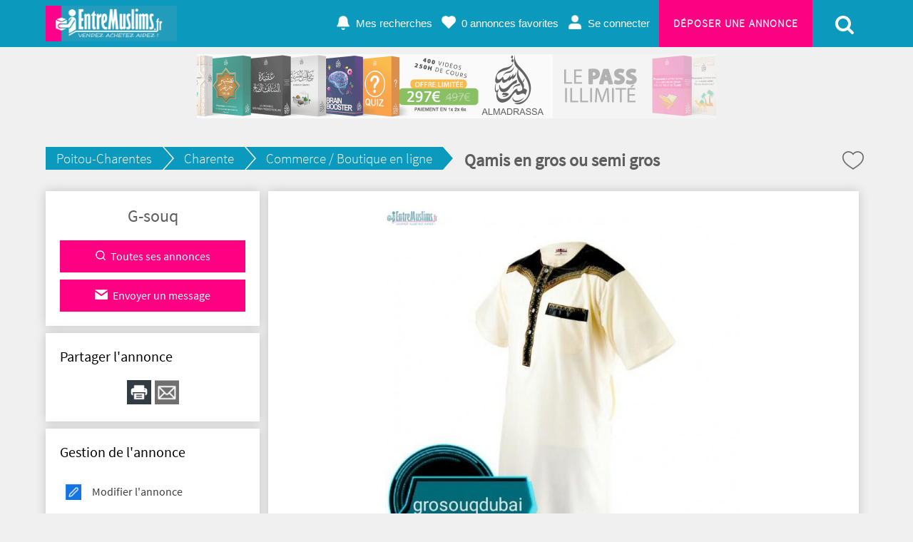

--- FILE ---
content_type: text/html; charset=UTF-8
request_url: https://www.entremuslims.fr/annonce/Poitou-Charentes-Charente-Commerce-Boutique-en-ligne-Qamis-en-gros-ou-semi-gros-168163
body_size: 7984
content:
<!-- Script PHP/MYSQL of management of classifieds ads developed by Script PAG. Script PAG all rights reserved. Use under license. http://www.script-pag.com -->
<!DOCTYPE html>
<html lang="FR" prefix="og: http://ogp.me/ns#">

	<head>
		
		<meta content="width=device-width, initial-scale=1, maximum-scale=1" name="viewport">
		<meta charset="utf-8" />
		
		<title>Qamis en gros ou semi gros - Commerce / Boutique en ligne - Poitou-Charentes - Charente - EntreMuslims.fr</title>
		
		<meta name="Description" content="G-souqDubai vous propose des Qamis et sarouel coupe droite en gros ou semi gros minimum d'achat 1 carton =12 Qamis 
Nous sommes basés sur Dubai d'où nos prix attractifs Al hamdoulilah
 Pour voir tous nos modèles et nos offres cest par ici incha'allah copiez l'URL :(n'oubliez pas de vous abonnez" />
		<meta name="Keywords" lang="fr" content="" />
		<meta name="Robots" content="all" />
		<meta name="language" content="FR" />
		<meta name="format-detection" content="telephone=no" />
				
		<link href="https://www.entremuslims.fr/template/css/jquery-ui.min.css" type="text/css" rel="stylesheet" />
				<link href="https://www.entremuslims.fr/template/css/design.css" type="text/css" rel="stylesheet" />
		
				
				<link href="https://www.entremuslims.fr/template/map/map.css" type="text/css" rel="stylesheet" />
				
		<link href="https://www.entremuslims.fr/template/css/728style3.css" type="text/css" rel="stylesheet" />
		
				
		<!-- FAVICON -->
		
		<link rel="apple-touch-icon" sizes="57x57" href="https://www.entremuslims.fr/template/images/favicon/apple-icon-57x57.png">
		<link rel="apple-touch-icon" sizes="60x60" href="https://www.entremuslims.fr/template/images/favicon/apple-icon-60x60.png">
		<link rel="apple-touch-icon" sizes="72x72" href="https://www.entremuslims.fr/template/images/favicon/apple-icon-72x72.png">
		<link rel="apple-touch-icon" sizes="76x76" href="https://www.entremuslims.fr/template/images/favicon/apple-icon-76x76.png">
		<link rel="apple-touch-icon" sizes="114x114" href="https://www.entremuslims.fr/template/images/favicon/apple-icon-114x114.png">
		<link rel="apple-touch-icon" sizes="120x120" href="https://www.entremuslims.fr/template/images/favicon/apple-icon-120x120.png">
		<link rel="apple-touch-icon" sizes="144x144" href="https://www.entremuslims.fr/template/images/favicon/apple-icon-144x144.png">
		<link rel="apple-touch-icon" sizes="152x152" href="https://www.entremuslims.fr/template/images/favicon/apple-icon-152x152.png">
		<link rel="apple-touch-icon" sizes="180x180" href="https://www.entremuslims.fr/template/images/favicon/apple-icon-180x180.png">
		<link rel="icon" type="image/png" sizes="192x192" href="https://www.entremuslims.fr/template/images/favicon/android-icon-192x192.png">
		<link rel="icon" type="image/png" sizes="32x32" href="https://www.entremuslims.fr/template/images/favicon/favicon-32x32.png">
		<link rel="icon" type="image/png" sizes="96x96" href="https://www.entremuslims.fr/template/images/favicon/favicon-96x96.png">
		<link rel="icon" type="image/png" sizes="16x16" href="https://www.entremuslims.fr/template/images/favicon/favicon-16x16.png">
		<meta name="msapplication-TileColor" content="#ffffff">
		<meta name="msapplication-TileImage" content="https://www.entremuslims.fr/template/images/favicon/ms-icon-144x144.png">
		<meta name="theme-color" content="#ffffff"> 
		
								<meta property="og:title" content="EntreMuslims.fr : Qamis en gros ou semi gros - Commerce / Boutique en ligne - Poitou-Charentes - Charente - EntreMuslims.fr" />
			<meta property="og:type" content="website" />
			<meta property="og:url" content="https://www.entremuslims.fr/annonce/Poitou-Charentes-Charente-Commerce-Boutique-en-ligne-Qamis-en-gros-ou-semi-gros-168163"/>
			<meta property="og:site_name" content="EntreMuslims.fr"/>
			<meta property="og:description" content="G-souqDubai vous propose des Qamis et sarouel coupe droite en gros ou semi gros minimum d'achat 1 carton =12 Qamis 
Nous sommes basés sur Dubai d'où nos prix attractifs Al hamdoulilah
 Pour voir tous nos modèles et nos offres cest par ici incha'allah copiez l'URL :(n'oubliez pas de vous abonnez">
						
											<meta property="og:image" content="https://www.entremuslims.fr/upload/photos/2017/08/01/09/10/9d146fq54v.jpg"/>
											
		<script>
			var BASELANG = 'fr';
			var BASEURL = 'https://www.entremuslims.fr';
			var BASEURLIMG = 'https://www.entremuslims.fr';
			var BASELAT = '48.8587741';
			var BASELNG = '2.2069771';
		</script>
		
				
				
				<script type="text/javascript" src="https://www.entremuslims.fr/includes/functions/uploader/uploader.js"></script>
		
			</head>

<body class="pagorablue">


<header class="container-100 header">
	<div class="container-100-child flex-container">
		<div id="main-menu" class="toggle-menu">
			<div>
				<span></span>
				<span></span>
				<span></span>
			</div>
		</div>
		<div class="header-logo">
			<p><a href="https://www.entremuslims.fr/"><img src="https://www.entremuslims.fr/template/images/logo.png" alt="EntreMuslims.fr" /></a></p>
		</div>
		<div class="header-links">
			<div class="menu">
								<a class="ring" href="https://www.entremuslims.fr/acc_connexion.php?back=SearchAlert">Mes recherches</a>
								<a class="selection" href="https://www.entremuslims.fr/selection.php"><span id="nb-ads-selection">0</span> annonces favorites</a>
				<a class="connexion" href="https://www.entremuslims.fr/acc_connexion.php">Se connecter</a>								<a class="button" href="https://www.entremuslims.fr/deposer-une-petite-annonce">Déposer une annonce</a>
				<button id="search-form-button"><img src="https://www.entremuslims.fr/template/images/icons/search.svg" alt="" /></button>
											</div>
		</div>
		<button id="search-form-button-mobile"><img src="https://www.entremuslims.fr/template/images/icons/search.svg" alt="" /></button>
		
	</div>
	</header>
<div class="container-100 header-end"></div>
<div id="search-form-container" class="container-100 search-container">
	<!-- Script PHP/MYSQL of management of classifieds ads developed by Script PAG Script PAG all rights reserved. Use under license. http://www.script-pag.com -->
<form class="search-form" method="get" action="">
	
	<div>
				
				<ul id="search-type" class="search-ul-radio">
			<li data-slug="annonces/offres"><input type="radio" name="type" id="search_radio1" value="1" checked /><label for="search_radio1">Offres</label></li>
			<li data-slug="annonces/recherches"><input type="radio" name="type" id="search_radio2" value="2"   /><label for="search_radio2">Recherches</label></li>
									<li data-slug="annonces/dons"><input type="radio" name="type" id="search_radio4" value="4"  /><label for="search_radio4">Dons</label></li>
														<li data-slug="vitrines"><input type="radio" name="type" id="search_radio5" value="5"  /><label for="search_radio5">Vitrines PRO</label></li>
									</ul>
				
		<input data-texttype1="Tapez votre recherche" data-texttype2="Rechercher une vitrine" class="input-keywords " type="text" name="keywords" placeholder="Tapez votre recherche" value="" />
	
				<input type="text" name="postcode" placeholder="Code postal (ex:35000)" value="" />
				
		<select id="county" name="reg" onchange="GetCounties()"><option value="0">Toutes régions</option><option value="1">Alsace</option><option value="2">Aquitaine</option><option value="3">Auvergne</option><option value="4">Basse-Normandie</option><option value="5">Bourgogne</option><option value="6">Bretagne</option><option value="7">Centre</option><option value="8">Champagne-Ardenne</option><option value="9">Corse</option><option value="10">Franche-Comté</option><option value="11">Haute-Normandie</option><option value="12">Ile-de-France</option><option value="13">Languedoc-Roussillon</option><option value="14">Limousin</option><option value="15">Lorraine</option><option value="16">Midi-Pyrénées</option><option value="17">Nord-Pas-de-Calais</option><option value="18">Pays de la Loire</option><option value="19">Picardie</option><option value="20">Poitou-Charentes</option><option value="21">Provence-Alpes-Côte-d&#039;Azur</option><option value="22">Rhône-Alpes</option><option value="23">Guadeloupe</option><option value="24">Martinique</option><option value="25">Guyane</option><option value="26">Réunion</option><option value="27">- La Belgique</option><option value="28">- Étranger </option></select> <span id="get_counties"></span><span id="cat-search"><select id="opt" name="cat" onchange="GetOptions(); GetCalendar();"><option value="0">Toutes catégories</option><option value="-gt-gt-gt-Muslim-lt-lt-lt" class="background-select-cat">-- &GT;&GT;&GT; MUSLIM &LT;&LT;&LT; --</option><option value="53">Livres / Cd.Dvd / Multimédia</option><option value="55">Huiles / Dattes / Miel</option><option value="57">Commerce / Boutique en ligne</option><option value="54">Cosmétique / siwak / parfums</option><option value="97">Concours / Code promo</option><option value="56">Hijama / santé / roqya (exorcisme)</option><option value="95">Restaurants Halal</option><option value="96">Salat Janaza</option><option value="98">Voyages </option><option value="99">Hijra</option><option value="Emploi-amp-aides" class="background-select-cat">-- EMPLOI &AMP; AIDES --</option><option value="90">Anonyme Fb / Instagram</option><option value="60">Prestation / Services</option><option value="91">Aide FissabiLah</option><option value="59">Emploi / stages</option><option value="61">Cours particulier</option><option value="Habillement" class="background-select-cat">-- HABILLEMENT  --</option><option value="47">Vêtement homme</option><option value="46">Vêtement femme</option><option value="48">Vêtement enfant / bébé</option><option value="49">Accessoire montre bijoux</option><option value="Se-loger" class="background-select-cat">-- SE LOGER --</option><option value="94">Colocations</option><option value="75">Locaux / bureau / commerce</option><option value="74">Garages</option><option value="71">Vente maison / appart</option><option value="73">Terrains</option><option value="72">Location maison / appart</option><option value="Vehicules" class="background-select-cat">-- VÉHICULES --</option><option value="69">Nautisme</option><option value="67">Accessoires / pièces détachés</option><option value="66">Utilitaires</option><option value="64">Motos / Scooters / Vélo</option><option value="63">Voitures</option><option value="65">Caravaning</option><option value="Loisirs-amp-divertissement" class="background-select-cat">-- LOISIRS &AMP; DIVERTISSEMENT --</option><option value="88">Sport / forme / détente</option><option value="87">Jeux / jouet</option><option value="High-Tech" class="background-select-cat">-- HIGH-TECH --</option><option value="79">Téléphonie</option><option value="77">Images &amp; sons</option><option value="78">Informatiques</option><option value="Maison" class="background-select-cat">-- MAISON --</option><option value="84">Électromenager </option><option value="83">Mobilier / décoration</option><option value="85">Brico / jardin</option></select> 			
			<ul id="search-ads" class="search-ul-checkbox" style="display: none">
				<li>
					<input type="hidden" name="sort" value="" />
					<input type="hidden" name="status" value="" />
					<input type="checkbox" id="title" name="title" value="1"  /><label for="title">Rechercher uniquement dans le titre</label>
				</li>
								<li><input type="checkbox" id="picture" name="picture" value="1"  /><label for="picture">Annonces avec photo</label></li>
			</ul>
		
			</span>		
		<input type="submit" value="Lancer la recherche" />
	</div>
				
</form>

</div>
<div id="content-slider3">
    	<div id="slider3">
        	<div id="mask">
            <ul>
           	<li id="first" class="firstanimation3">
            <a href="https://almadrassa.fr/pass-illimite/?r=3" target="_blank">
            <img class="img-responsive" src="https://entremuslims.fr/template/entremuslims-pass-illimite-top-2.png" alt="m"/>
            </a>

           
           </li>

            <li id="second" class="secondanimation3">
            <a href="https://almadrassa.fr/pass-illimite/?r=3" target="_blank">
            <img class="img-responsive" src="https://entremuslims.fr/template/entremuslims-pass-illimite-top-2.png" alt=""/>
            </a>
           </li>
            
            <li id="third" class="thirdanimation3">
            <a href="https://almadrassa.fr/pass-illimite/?r=3" target="_blank">
            <img class="img-responsive" src="https://entremuslims.fr/template/entremuslims-pass-illimite-top-2.png"   alt=""/>
            </a>
           </li>

           <li id="fourth" class="fourthanimation3">
            <a href="https://almadrassa.fr/pass-illimite/?r=3" target="_blank">
            <img class="img-responsive" src="https://entremuslims.fr/template/entremuslims-pass-illimite-top-2.png"   alt=""/>
            </a>
           </li>

             <li id="fifth" class="fifthanimation3">
           <a href="https://almadrassa.fr/pass-illimite/?r=3" target="_blank">
            <img class="img-responsive" src="https://entremuslims.fr/template/entremuslims-pass-illimite-top-2.png" alt=""/>
            </a>
           </li>
		</ul>
        </div>
        
    </div>
</div>



<!-- Script PHP/MYSQL of management of classifieds ads developed by Script PAG Script PAG all rights reserved. Use under license. http://www.script-pag.com -->
<div class="container-100">
	<div class="container-100-child ad-page-container" itemscope itemtype="http://schema.org/CreativeWork">
		
		
		
		<div class="ad-page-bloc-title flex-container">
			<ul>
				<li><a href="https://www.entremuslims.fr/annonces/offres/Poitou-Charentes">Poitou-Charentes</a><span>></span></li>
								<li><a href="https://www.entremuslims.fr/annonces/offres/Poitou-Charentes/Charente">Charente</a><span>></span></li>
								<li><a href="https://www.entremuslims.fr/annonces/offres/Poitou-Charentes/Charente/Commerce-Boutique-en-ligne">Commerce / Boutique en ligne</a><span>></span></li>
			</ul>
			<h1 itemprop="name">Qamis en gros ou semi gros</h1>
	
			<div>
				<p><a class="icon-heart " href="https://www.entremuslims.fr/selection.php" data-id="168163"></a></p>
			</div>
		</div>
	
		<div class="ad-page-parent-container flex-container">
			
			<div class="ad-page-small-container">
			
				<div class="ad-page-bloc-infos contact">
					<p class="name-contact">
						G-souq											</p>
					
							 
										<a href="https://www.entremuslims.fr/ads_advertiser.php?id_ad=168163"><img src="https://www.entremuslims.fr/template/images/icons/icon_ad_contact_glass.png" alt="" />Toutes ses annonces</a>
										
					<a class="message" href="https://www.entremuslims.fr/send_advertiser.php?id_ad=168163"><img src="https://www.entremuslims.fr/template/images/icons/icon_ad_contact_mail.png" alt="" />Envoyer un message</a>			
										
									</div>
			
				<div class="ad-page-bloc-infos"><p class="title"><span>Partager l'annonce</span></p><div class="share"><a style="cursor:pointer" onclick="window.print()"><img src="https://www.entremuslims.fr/template/images/icons/icon_ad_share_print.png"  alt="" /></a><a href="https://www.entremuslims.fr/send_friend.php?id_ad=168163"><img src="https://www.entremuslims.fr/template/images/icons/icon_ad_share_mail.png"  alt="" /></a></div></div>			
				<div class="ad-page-bloc-infos management">
					<p class="title"><span>Gestion de l'annonce</span></p>
				
										<a href="https://www.entremuslims.fr/ad_update.php?id_ad=168163"><img src="https://www.entremuslims.fr/template/images/icons/icon_ad_management_update.png" alt="" />Modifier l'annonce</a>
					<a href="https://www.entremuslims.fr/ad_delete.php?id_ad=168163"><img src="https://www.entremuslims.fr/template/images/icons/icon_ad_management_delete.png" alt="" />Retirer l'annonce</a>
					
									</div>
				
				<div class="ad-page-bloc-infos stats">
					<p class="title"><span>Statistiques de l'annonce</span></p>
					<p><img src="https://www.entremuslims.fr/template/images/icons/icon_ad_stats_prev.png" alt="" />Nombre de vues : 1163</p>
					<p><img src="https://www.entremuslims.fr/template/images/icons/icon_ad_stats_last.png" alt="" />Dernière visite le : 16/02 à 13:17</p>
					<p><img src="https://www.entremuslims.fr/template/images/icons/icon_ad_stats_ref.png" alt="" />Référence : 168163</p>
				</div>
			
					
			</div>
			
			<div class="ad-page-large-container">
								<div class="ad-page-bloc-photo" itemprop="image">
					<div class="bloc-photo">
													<img data-num="1" src="https://www.entremuslims.fr/upload/photos/2017/08/01/09/10/9d146fq54v.jpg" id="photo" alt="" />
											</div>
					
					<div class="ad-page-bloc-thumbnail">
					<div class="nav-slide prev"><img src="https://www.entremuslims.fr/template/images/icons/icon_arrow_slide_left.png" alt=""/></div>
					<ul class="ad-page-bloc-thumbnail-list">
																<li class="current-thumb"  data-num="1"><img src="https://www.entremuslims.fr/upload/thumbnails/2017/08/01/09/10/9d146fq54v.jpg" alt="" /></li>
																					<li   data-num="2"><img src="https://www.entremuslims.fr/upload/thumbnails/2017/08/01/09/10/9r4093dive.jpg" alt="" /></li>
																					<li   data-num="3"><img src="https://www.entremuslims.fr/upload/thumbnails/2017/08/01/09/10/95732s4t39.jpg" alt="" /></li>
																					<li   data-num="4"><img src="https://www.entremuslims.fr/upload/thumbnails/2017/08/01/09/10/54pdmqo871.jpeg" alt="" /></li>
																					<li   data-num="5"><img src="https://www.entremuslims.fr/upload/thumbnails/2017/08/01/09/10/2efd27o971.jpg" alt="" /></li>
																					<li   data-num="6"><img src="https://www.entremuslims.fr/upload/thumbnails/2017/08/01/09/10/2266306773.jpg" alt="" /></li>
																					<li   data-num="7"><img src="https://www.entremuslims.fr/upload/thumbnails/2017/08/01/09/11/bz67v62v81.jpg" alt="" /></li>
															</ul>
					<div class="nav-slide next"><img src="https://www.entremuslims.fr/template/images/icons/icon_arrow_slide_right.png" alt=""/></div>
					</div>
					
				</div>
				<!-- Images slideshow -->
				<div class="modal-content">
					<span class="close_modal close cursor">&times;</span>
					<img id="my_slides" data-num="1" src="https://www.entremuslims.fr/upload/photos/2017/08/01/09/10/9d146fq54v.jpg" alt="" />
					<div id="modal_nav_wrap">
						<div id="modal_nav">
							<div class="modal prev"><img src="https://www.entremuslims.fr/template/images/icons/icon_arrow_slide_left.png" alt=""/></div>
							<ul class="thumb_list">
																	<li data-num="1"><img class="thumbnail" src="https://www.entremuslims.fr/upload/thumbnails/2017/08/01/09/10/9d146fq54v.jpg" alt="" /></li>
																	<li data-num="2"><img class="thumbnail" src="https://www.entremuslims.fr/upload/thumbnails/2017/08/01/09/10/9r4093dive.jpg" alt="" /></li>
																	<li data-num="3"><img class="thumbnail" src="https://www.entremuslims.fr/upload/thumbnails/2017/08/01/09/10/95732s4t39.jpg" alt="" /></li>
																	<li data-num="4"><img class="thumbnail" src="https://www.entremuslims.fr/upload/thumbnails/2017/08/01/09/10/54pdmqo871.jpeg" alt="" /></li>
																	<li data-num="5"><img class="thumbnail" src="https://www.entremuslims.fr/upload/thumbnails/2017/08/01/09/10/2efd27o971.jpg" alt="" /></li>
																	<li data-num="6"><img class="thumbnail" src="https://www.entremuslims.fr/upload/thumbnails/2017/08/01/09/10/2266306773.jpg" alt="" /></li>
																	<li data-num="7"><img class="thumbnail" src="https://www.entremuslims.fr/upload/thumbnails/2017/08/01/09/11/bz67v62v81.jpg" alt="" /></li>
															</ul>
							<div class="modal next"><img src="https://www.entremuslims.fr/template/images/icons/icon_arrow_slide_right.png" alt=""/></div>
						</div>
					</div>
				</div>
								
					
				<div class="ad-page-bloc-infos">
					<p class="title"><span>Informations générales</span></p>
			
											
					<aside class="flex-container">
						
											</aside>
					
					<div class="location">
						<p>
							99000 Ajman													</p>
					</div>
					
					<p class="deposit-date">
						Annonce déposée   
						<time itemprop="datePublished" datetime="2017-08-01">le 01/08/2017</time>
					</p>
				</div>
				
				<div class="ad-page-bloc-infos">
					<p class="title"><span>Détail de l'annonce</span></p>
					<p itemprop="text">G-souqDubai vous propose des Qamis et sarouel coupe droite en gros ou semi gros minimum d&#039;achat 1 carton =12 Qamis <br />
Nous sommes basés sur Dubai d&#039;où nos prix attractifs Al hamdoulilah<br />
 Pour voir tous nos modèles et nos offres cest par ici incha&#039;allah copiez l&#039;URL :(n&#039;oubliez pas de vous abonnez inchaa Allah pour nous suivre en temps réel)<br />
<br />
https://m.facebook.com/Grosouqdubai-2317526905139721/?tsid&amp;slog=465440&amp;seq=277437804&amp;rk=0&amp;fbtype=274</p>
					<p class="report-abuse"><a href="https://www.entremuslims.fr/send_contact.php?id_ad=168163">Signaler l'annonce</a></p>
				</div>
				
								
					
								
			</div>
			
			
						
			<div class="list-premium"><!-- Script PHP/MYSQL of management of classifieds ads developed by Script PAG Script PAG all rights reserved. Use under license. http://www.script-pag.com -->

<h2 class="icon-similar">Annonces similaires</h2>

		
		<a href="https://www.entremuslims.fr/annonce/Poitou-Charentes-Charente-Commerce-Boutique-en-ligne-Enseignant-arabe-lecture-coran-188181" class="background-ads-premium">
		
			<img src="https://www.entremuslims.fr/template/images/no_photo1.png" alt="" /><div class="bloc-premium-infos"><p>Enseignant...<br /><span class="txt-info-premium">Charente</span><br /></div>			
		</a>	
				
		<a href="https://www.entremuslims.fr/annonce/Poitou-Charentes-Charente-Commerce-Boutique-en-ligne-achat-groupes-veau-limousin-173225" class="background-ads-premium">
		
			<img src="https://www.entremuslims.fr/upload/thumbnails/2017/10/30/17/25/76he9to519.jpg"  alt="" /><div class="bloc-premium-infos"><p>achat groupes...<br /><span class="txt-info-premium">Charente</span><br /></div>			
		</a>	
				
		<a href="https://www.entremuslims.fr/annonce/Poitou-Charentes-Charente-Commerce-Boutique-en-ligne-The-nigelle-SAOUDA-99129" class="background-ads-premium">
		
			<img src="https://www.entremuslims.fr/upload/thumbnails/2015/08/10/686p30dd73.jpg"  alt="" /><div class="bloc-premium-infos"><p>Thé nigelle SAOUDA<br /><span class="txt-info-premium">Charente</span><br /></div>			
		</a>	
				
		<a href="https://www.entremuslims.fr/annonce/Poitou-Charentes-Charente-Commerce-Boutique-en-ligne-site-69520" class="background-ads-premium">
		
			<img src="https://www.entremuslims.fr/template/images/no_photo1.png" alt="" /><div class="bloc-premium-infos"><p>site<br /><span class="txt-info-premium">Charente</span><br /></div>			
		</a>	
		
</div>			
		</div>
	</div>
</div><!-- Script PHP/MYSQL of management of classifieds ads developed by Script PAG Script PAG all rights reserved. Use under license. http://www.script-pag.com -->
<div class="container-100 categories">
	<nav class="container-100-child">

			<ul>
				<li class="title-cat"> <a href="#"> EntreMuslims</a> </li> 

				<li><a href="https://www.entremuslims.fr/annonces/offres/Restaurants-Halal"> Espace Forum </a></li>
				<li><a href="https://www.entremuslims.fr/annonces/offres/Restaurants-Halal"> Les offres de logement </a></li>
				<li><a href="https://www.entremuslims.fr/annonces/offres/Restaurants-Halal"> Les restaurants halal </a></li>
				<li><a href="https://www.entremuslims.fr/annonces/offres/Restaurants-Halal"> Question-Réponse facebook </a></li>
				<li><a href="https://www.entremuslims.fr/annonces/offres/Restaurants-Halal"> Les offres emploi  </a></li>
			</ul>
			<ul>
				<li class="title-cat"> <a href="#"> Nos partenaires</a> </li> 

				<li><a href="https://www.darelansary.com/" target="_blank"> Boutique Musulmane </a></li>
				<li><a href="https://zedousoeurs.com/" target="_blank"> Bonbons Halal </a></li>
				<li><a href="https://almadrassa.fr/atelier-arabe" target="_blank"> Apprendre à lire l'arabe gratuitement </a></li>
				<li><a href="https://almadrassa.fr/atelier-tajwid" target="_blank">  Tajwid Gratuit </a></li>
				
				<li><a href="https://almadrassa.fr/ebook" target="_blank"> Ebook Coran Ramadan </a></li>
			</ul>
			<ul>
				<li class="title-cat"> <a href="#"> Nos partenaires</a> </li> 

				<li><a href="https://www.familymuslim.com/162-grossiste-islamique" alt="Grossiste islamique" target="_blank"> Grossiste islamique </a></li>
				<li><a href="https://www.maktaba-prime.com/dattes-sukari/" alt="datte sukari" target="_blank"> Dattes Sukari </a></li>
				<li><a href="https://www.entremuslims.fr/send_contact.php" target="_blank"> Votre lien ici </a></li>
				<li><a href="https://www.entremuslims.fr/send_contact.php" target="_blank"> Votre lien ici </a></li>
				<li><a href="https://www.entremuslims.fr/send_contact.php" target="_blank"> Votre lien ici </a></li>
			</ul>
			<ul>
				<li class="title-cat"> <a href="#"> Nos partenaires</a> </li> 

				<li><a href="https://www.entremuslims.fr/send_contact.php" target="_blank"> Votre lien ici </a></li>
				<li><a href="https://www.entremuslims.fr/send_contact.php" target="_blank"> Votre lien ici </a></li>
				<li><a href="https://www.entremuslims.fr/send_contact.php"  target="_blank"> Votre lien ici </a></li>
				<li><a href="https://www.entremuslims.fr/send_contact.php" target="_blank"> Votre lien ici </a></li>
				<li><a href="https://www.entremuslims.fr/send_contact.php" target="_blank"> Votre lien ici </a></li>
			</ul>
			<ul>
				<li class="title-cat"> <a href="#"> Nos partenaires</a> </li> 

			<li><a href="https://almadrassa.fr" target="_blank"> Cours de langue arabe </a></li>
				<li><a href="https://almadrassa.fr" target="_blank"> Cours de Tajwid </a></li>
				<li><a href="https://www.entremuslims.fr/send_contact.php"  target="_blank"> Votre lien ici </a></li>
				<li><a href="https://www.entremuslims.fr/send_contact.php" target="_blank"> Votre lien ici </a></li>
				<li><a href="https://www.entremuslims.fr/send_contact.php" target="_blank"> Votre lien ici </a></li>
			</ul>



	
	</nav>
</div>
<footer class="container-100 footer">
	<div class="container-100-child flex-container">
	
		<div class="footer-networks">
						<a class="rss-feed" rel="nofollow" href="https://www.entremuslims.fr/flux-rss" target="_blank"></a>
						
			
						<a class="facebook-networks" href="https://www.facebook.com/EntreMuslims.Fr" target="_blank"></a>
									<a class="twitter-networks" href="https://www.twitter.com/EntreMuslims" target="_blank"></a>
												<a class="instagram-networks" href="https://www.instagram.com/entremuslims.fr/" target="_blank"></a>
									<p>
			Copyright &copy; <a class="lien_foot" href="https://www.entremuslims.fr/">EntreMuslims.fr</a> 			</p>
		</div>
		
		<div>
			<ul>
				<li><a href="https://www.entremuslims.fr/info/FAQ-1">FAQ</a></li><li><a href="https://www.entremuslims.fr/info/Infos-legales-et-CGU-3">Infos légales et CGU</a></li><li><a href="https://www.entremuslims.fr/info/Emploi-4">Emploi</a></li>				
				<li><a class="manage-cookie" href="#">Gestion des cookies</a></li>
				<li><a href="https://www.entremuslims.fr/send_contact.php">Nous contacter</a></li>
			</ul>
		</div>
		
	</div>
	</footer>


<script src="https://www.entremuslims.fr/js/jquery-1.11.2.min.js"></script>
<script src="https://www.entremuslims.fr/js/jquery-11.4.ui.min.js"></script>
<script src="https://www.entremuslims.fr/js/functions_js.js"></script>

<script>
	var visit_latitude = 0;
	var visit_longitude = 0;
</script>

<script src="https://www.entremuslims.fr/js/map.js"></script>


<script src="https://www.entremuslims.fr/includes/calendar/fns_js_cal_show.js"></script>

<script>
$.datepicker.regional['fr'] = {
	closeText: 'Fermer',
	prevText: 'Préc',
	nextText: 'Suiv',
	currentText: 'Aujourd\'hui',
	monthNames: ["Janvier","Février","Mars","Avril","Mai","Juin", "Juillet","Août","Septembre","Octobre","Novembre","Décembre"],
	monthNamesShort: ["Jan","Fév","Mar","Avr","Mai","Jun", "Jul","Aoû","Sep","Oct","Nov","Déc"],
	dayNames: ["Dimanche","Lundi","Mardi","Mercredi","Jeudi","Vendredi","Samedi"],
	dayNamesShort: ["Dim","Lun","Mar","Mer","Jeu","Ven","Sam"],
	dayNamesMin: ["Di","Lu","Ma","Me","Je","Ve","Sa"],
	weekHeader: 'Sm',
	dateFormat: 'dd/mm/yy',
	firstDay: 1,
	isRTL: false,
	showMonthAfterYear: false,
	yearSuffix: ''
};
$.datepicker.setDefaults($.datepicker.regional['fr']);
</script>
<script src="https://www.entremuslims.fr/includes/calendar/fns_js_cal.js"></script>

	<script>
	if($(window).width() < 930) { 
		$(".ad-page-large-container").after($(".ad-page-small-container"));
	}
	$(window).on("resize", function() {
			if($(this).width() < 930) { 
				$(".ad-page-large-container").after($(".ad-page-small-container"));
		}
			if($(this).width() > 930) { 
				$(".ad-page-large-container").before($(".ad-page-small-container"));
		}
	}); 
	</script>

<script>
window.___gcfg = {lang: 'fr'}; 

(function() {
var po = document.createElement('script'); po.type = 'text/javascript'; po.async = true;
po.src = 'https://apis.google.com/js/platform.js';
var s = document.getElementsByTagName('script')[0]; s.parentNode.insertBefore(po, s);
})();
</script>

<script>
	var more_premium = new dialogBox();
	more_premium.init({
		container: 'body',
		wrapper: {element: 'div', id: 'more-premium-box'},
		triggered: {event: 'click', element: '.more-premium-box'},
		width: '50%',
		height: '50%',
		content: 'https://www.entremuslims.fr/more_premium.php',
		active_breakpoint: true,
		breakpoint: {width: 501, height: 501},
		breakpoint_dimensions: {width: '90%', height: '90%'}
	});
			var gmap_box = new dialogBox();
		gmap_box.init({
			container: 'body',
			wrapper: {element: 'div', id: 'gmap-box'},
			triggered: {event: 'click', element: '.gmap-box'},
			width: '80%',
			height: '80%',
			content: 'https://www.entremuslims.fr/includes/functions/fns_geo.php',
			onload: function() {
				var point = new google.maps.LatLng(0, 0);
				var map = new google.maps.Map(document.getElementById('gmap'), {
					zoom: 12,
					center: point,
					mapTypeId: google.maps.MapTypeId.ROADMAP
				});
				var marker = new google.maps.Marker({
					position: point,
					map: map
				});
				marker.setVisible(true);
			}
		});
	</script>

	<script>
		window.addEventListener('load', function(event_load) {
			var SPcookies = new SPCookie({url: 'https://www.entremuslims.fr/includes/display/valid_cookie.php', url_manager:  BASEURL+'/includes/display/cookies_manager.php'});SPcookies.init();
		});
	</script>
</body>
</html>

--- FILE ---
content_type: text/css
request_url: https://www.entremuslims.fr/template/map/map.css
body_size: 1680
content:
/*  -----  MAP -----  */

#map-container
{
	display: flex;
	width: 80%;
	margin: 40px auto;
}
#map-container svg
{
	max-width: 100%;
	max-height: 500px;
}
.map-svg
{
	flex: 1;
	margin-top: auto;
	margin-bottom: auto;
}
@media (max-width: 1024px)
{
	#map-container
	{
		width: 90%;
	}
}
@media (max-width: 900px)
{
	#map-container svg
	{
		display: block;
		margin: auto;
	}
	.map-svg
	{
		width: 100%;
	}
}
#regions_list
{
	flex: 1;
	display: block;
	padding: 0;		
	width: auto;
	column-gap: 30px;
	margin: auto 0 auto 0;
}
#regions_list li
{
	list-style: none;
	margin: 0;
	padding: 4px 0;
	white-space: nowrap;
}
#regions_list li a
{
	line-height: 17px;
	font-family: 'Roboto Regular';
	font-size: 1em;
	color: #777777;
	text-decoration: none;
}
#regions_list li a:hover
{
	text-decoration: underline;
}
@media (max-width: 900px)
{
	#regions_list
	{
		display: none;
	}	
}
#tooltip
{
	display: inline-block;
	min-width: 200px;
	width: auto;
	height: auto;
	padding: 20px;
	background-color: white;
	border: 1px solid #ededed;
	border-radius: 5px 5px 5px 5px;
	position: absolute;
	float: left;
	display: none;
	text-align: center;
	z-index: 10;
}
#tooltip #triangle
{
	position: absolute;
	bottom: -9px;
	left: 20%;
	width: 0;
	height: 0;
	border-style: solid;
	border-width: 9px 9px 0 0;
	border-color: white transparent transparent transparent;
}
#tooltip #triangle_border
{
	position: absolute;
	bottom: -11px;
	left: calc(20% - 1px);
	width: 0;
	height: 0;
	border-style: solid;
	border-width: 10px 10px 0 0;
	border-color: #ededed transparent transparent transparent;
}
.tx_reg_tooltip
{
	font-family: Tahoma, sans-serif;
	font-size: 0.9em;
	color: #2F2F2F;
	font-weight: bold;
}
.tx_tooltip
{
	font-family: Tahoma, sans-serif;
	font-size: 0.8em;
	color: #2F2F2F;
}

--- FILE ---
content_type: text/css
request_url: https://www.entremuslims.fr/template/css/728style3.css
body_size: 3167
content:
@import url("728animation3.css") screen;
/* CONTENT slider3 */
#content-slider3 {
	width:100%;
	height:auto;
	margin:10px auto 0;
}
/* slider3 */
#slider3 {
	
	
	width:100%;
	max-width:728px;

	margin:0px auto 0;
	overflow:visible;
	position:relative;
}

.img-responsive{

	max-width: 100%; 
	height: auto;
}


#slider33 {
	
	height:540px;
	width:300px;
	margin:20px auto 0;
	overflow:hidden;
	position:relative;
}

.slider3 img {
  display: block;
  height: auto;
  float: left;
  width: 100%;
  border: 0;
  }

  .slider33 img {
  display: block;
  height: auto;
  float: left;
  width: 100%;
  border: 0;
  }

#slider34 {
	
	
	
	height:450px;
	width:300px;
	margin:20px auto 0;
	overflow:visible;
	position:relative;
}



#mask {
	overflow:hidden;
	height:90px;
}

#mask2 {
	overflow:hidden;
	height:450px;
	
}

#slider3 ul {
	margin:0;
	padding:0;
	position:relative;
}
#slider3 li {
	width:100%;

	height:auto;
	position:absolute;
	right:-728px;
	list-style:none;
}



#slider33 li {
	width:100%;
	max-width: 350px;
	height:auto;
	position:absolute;
	right:-350px;
	list-style:none;
}

#slider34 li {
	width:100%;
	max-width: 350px;
	height:auto;
	position:absolute;
	right:-350px;
	list-style:none;
}


#slider3 li.firstanimation3 {
	-moz-animation:slide3 25s linear infinite;	
	-webkit-animation:slide3 25s linear infinite;		
}
#slider3 li.secondanimation3 {
	-moz-animation:slide3two 25s linear infinite;
	-webkit-animation:slide3two 25s linear infinite;		
}
#slider3 li.thirdanimation3 {
	-moz-animation:slide3three 25s linear infinite;
	-webkit-animation:slide3three 25s linear infinite;		
}
#slider3 li.fourthanimation3 {
	-moz-animation:slide3four 25s linear infinite;
	-webkit-animation:slide3four 25s linear infinite;		
}
#slider3 li.fifthanimation3 {
	-moz-animation:slide3five 25s linear infinite;
	-webkit-animation:slide3five 25s linear infinite;		
}


#slider33 li.firstanimation3 {
	-moz-animation:slide33 25s linear infinite;	
	-webkit-animation:slide33 25s linear infinite;		
}
#slider33 li.secondanimation3 {
	-moz-animation:slide33two 25s linear infinite;
	-webkit-animation:slide33two 25s linear infinite;		
}
#slider33 li.thirdanimation3 {
	-moz-animation:slide33three 25s linear infinite;
	-webkit-animation:slide33three 25s linear infinite;		
}
#slider33 li.fourthanimation3 {
	-moz-animation:slide33four 25s linear infinite;
	-webkit-animation:slide33four 25s linear infinite;		
}
#slider33 li.fifthanimation3 {
	-moz-animation:slide33five 25s linear infinite;
	-webkit-animation:slide33five 25s linear infinite;		
}


#slider34 li.firstanimation3 {
	-moz-animation:slide3 25s linear infinite;	
	-webkit-animation:slide3 25s linear infinite;		
}
#slider34 li.secondanimation3 {
	-moz-animation:slide3two 25s linear infinite;
	-webkit-animation:slide3two 25s linear infinite;		
}
#slider34 li.thirdanimation3 {
	-moz-animation:slide3three 25s linear infinite;
	-webkit-animation:slide3three 25s linear infinite;		
}
#slider34 li.fourthanimation3 {
	-moz-animation:slide3four 25s linear infinite;
	-webkit-animation:slide3four 25s linear infinite;		
}
#slider34 li.fifthanimation3 {
	-moz-animation:slide3five 25s linear infinite;
	-webkit-animation:slide3five 25s linear infinite;		
}


/* MOBILE */
@media (max-width: 650px)
{

}


--- FILE ---
content_type: text/css
request_url: https://www.entremuslims.fr/template/css/728animation3.css
body_size: 6398
content:
/* ANIMATION */
@-moz-keyframes slide3 {
	0%  { right:0px; }
	4%  { right:0px; } 
	16% { right:0px; opacity:1; z-index:0; } 
	20% { right:723px; opacity:0; z-index:0; } 
	21% { right:-723px; opacity:0; z-index:-1; }
	92% { right:-723px; opacity:0; z-index:0; }
	96% { right:-723px; opacity:0; }
	100%{ right:0px; opacity:1; }
	
}
@-moz-keyframes slide3two {
	0%  { right:-723px; opacity:0; }
	16% { right:-723px; opacity:0; }
	20% { right:0px; opacity:1; }
	24% { right:0px; opacity:1; } 
	36% { right:0px; opacity:1; z-index:0; } 
	40% { right:723px; opacity:0; z-index:0; }
	41% { right:-723px; opacity:0; z-index:-1; } 
	100%{ right:-723px; opacity:0; z-index:-1; }
}
@-moz-keyframes slide3three {
	0%  { right:-723px; opacity:0; }
	36% { right:-723px; opacity:0; }
	40% { right:0px; opacity:1; }
	44% { right:0px; opacity:1; } 
	56% { right:0px; opacity:1; } 
	60% { right:723px; opacity:0; z-index:0; }
	61% { right:-723px; opacity:0; z-index:-1; } 
	100%{ right:-723px; opacity:0; z-index:-1; }
}
@-moz-keyframes slide3four {
	0%  { right:-723px; opacity:0; }
	56% { right:-723px; opacity:0; }
	60% { right:0px; opacity:1; }
	64% { right:0px; opacity:1; }
	76% { right:0px; opacity:1; z-index:0; }
	80% { right:723px; opacity:0; z-index:0; }
	81% { right:-723px; opacity:0; z-index:-1; }
	100%{ right:-723px; opacity:0; z-index:-1; }
}
@-moz-keyframes slide3five {
	0%  { right:-723px; opacity:0; }
	76% { right:-723px; opacity:0; }
	80% { right:0px; opacity:1; }
	84% { right:0px; opacity:1; }
	96% { right:0px; opacity:1; z-index:0; }
	100%{ right:723px; opacity:0; z-index:0; }
}





/* ANIMATION */
@-moz-keyframes slide33 {
	0%  { right:0px; }
	4%  { right:0px; } 
	16% { right:0px; opacity:1; z-index:0; } 
	20% { right:10px; opacity:0; z-index:0; } 
	21% { right:-10px; opacity:0; z-index:-1; }
	92% { right:-10px; opacity:0; z-index:0; }
	96% { right:-10px; opacity:0; }
	100%{ right:0px; opacity:1; }
	
}
@-moz-keyframes slide33two {
	0%  { right:-10px; opacity:0; }
	16% { right:-10px; opacity:0; }
	20% { right:0px; opacity:1; }
	24% { right:0px; opacity:1; } 
	36% { right:0px; opacity:1; z-index:0; } 
	40% { right:10px; opacity:0; z-index:0; }
	41% { right:-10px; opacity:0; z-index:-1; } 
	100%{ right:-10px; opacity:0; z-index:-1; }
}
@-moz-keyframes slide33three {
	0%  { right:-10px; opacity:0; }
	36% { right:-10px; opacity:0; }
	40% { right:0px; opacity:1; }
	44% { right:0px; opacity:1; } 
	56% { right:0px; opacity:1; } 
	60% { right:10px; opacity:0; z-index:0; }
	61% { right:-10px; opacity:0; z-index:-1; } 
	100%{ right:-10px; opacity:0; z-index:-1; }
}
@-moz-keyframes slide33four {
	0%  { right:-10px; opacity:0; }
	56% { right:-10px; opacity:0; }
	60% { right:0px; opacity:1; }
	64% { right:0px; opacity:1; }
	76% { right:0px; opacity:1; z-index:0; }
	80% { right:10px; opacity:0; z-index:0; }
	81% { right:-10px; opacity:0; z-index:-1; }
	100%{ right:-10px; opacity:0; z-index:-1; }
}
@-moz-keyframes slide33five {
	0%  { right:-10px; opacity:0; }
	76% { right:-10px; opacity:0; }
	80% { right:0px; opacity:1; }
	84% { right:0px; opacity:1; }
	96% { right:0px; opacity:1; z-index:0; }
	100%{ right:10px; opacity:0; z-index:0; }
}

















@-webkit-keyframes slide3 {
	0%  { right:0px; }
	4%  { right:0px; }
	16% { right:0px; opacity:1; z-index:0; } 
	20% { right:723px; opacity:0; z-index:0; }
	21% { right:-723px; opacity:0; z-index:-1; }
	50% { right:-723px; opacity:0; z-index:-1; }
	92% { right:-723px; opacity:0; z-index:0; }
	96% { right:-723px; opacity:0; }
	100%{ right:0px; opacity:1; }
	
}
@-webkit-keyframes slide3two {
	0%  { right:-723px; opacity:0; }
	16% { right:-723px; opacity:0; }
	20% { right:0px; opacity:1; }
	24% { right:0px; opacity:1; } 
	36% { right:0px; opacity:1; z-index:0; } 
	40% { right:723px; opacity:0; z-index:0; }
	41% { right:-723px; opacity:0; z-index:-1; }  
	100%{ right:-723px; opacity:0; z-index:-1; }
}
@-webkit-keyframes slide3three {
	0%  { right:-723px; opacity:0; }
	36% { right:-723px; opacity:0; }
	40% { right:0px; opacity:1; }
	44% { right:0px; opacity:1; } 
	56% { right:0px; opacity:1; z-index:0; } 
	60% { right:723px; opacity:0; z-index:0; } 
	61% { right:-723px; opacity:0; z-index:-1; }
	100%{ right:-723px; opacity:0; z-index:-1; }
}
@-webkit-keyframes slide3four {
	0%  { right:-723px; opacity:0; }
	56% { right:-723px; opacity:0; }
	60% { right:0px; opacity:1; }
	64% { right:0px; opacity:1; }
	76% { right:0px; opacity:1; z-index:0; }
	80% { right:723px; opacity:0; z-index:0; }
	81% { right:-723px; opacity:0; z-index:-1; }
	100%{ right:-723px; opacity:0; z-index:-1; }
}
@-webkit-keyframes slide3five {
	0%  { right:-723px; opacity:0; }
	76% { right:-723px; opacity:0; }
	80% { right:0px; opacity:1; }
	84% { right:0px; opacity:1; }
	96% { right:0px; opacity:1; z-index:0; }
	100%{ right:723px; opacity:0; z-index:0; }
}







@-webkit-keyframes slide33 {
	0%  { right:0px; }
	4%  { right:0px; }
	16% { right:0px; opacity:1; z-index:0; } 
	20% { right:300px; opacity:0; z-index:0; }
	21% { right:-300px; opacity:0; z-index:-1; }
	50% { right:-300px; opacity:0; z-index:-1; }
	92% { right:-300px; opacity:0; z-index:0; }
	96% { right:-300px; opacity:0; }
	100%{ right:0px; opacity:1; }
	
}
@-webkit-keyframes slide33two {
	0%  { right:-300px; opacity:0; }
	16% { right:-300px; opacity:0; }
	20% { right:0px; opacity:1; }
	24% { right:0px; opacity:1; } 
	36% { right:0px; opacity:1; z-index:0; } 
	40% { right:300px; opacity:0; z-index:0; }
	41% { right:-300px; opacity:0; z-index:-1; }  
	100%{ right:-300px; opacity:0; z-index:-1; }
}
@-webkit-keyframes slide33three {
	0%  { right:-300px; opacity:0; }
	36% { right:-300px; opacity:0; }
	40% { right:0px; opacity:1; }
	44% { right:0px; opacity:1; } 
	56% { right:0px; opacity:1; z-index:0; } 
	60% { right:300px; opacity:0; z-index:0; } 
	61% { right:-300px; opacity:0; z-index:-1; }
	100%{ right:-300px; opacity:0; z-index:-1; }
}
@-webkit-keyframes slide33four {
	0%  { right:-300px; opacity:0; }
	56% { right:-300px; opacity:0; }
	60% { right:0px; opacity:1; }
	64% { right:0px; opacity:1; }
	76% { right:0px; opacity:1; z-index:0; }
	80% { right:300px; opacity:0; z-index:0; }
	81% { right:-300px; opacity:0; z-index:-1; }
	100%{ right:-300px; opacity:0; z-index:-1; }
}
@-webkit-keyframes slide33five {
	0%  { right:-300px; opacity:0; }
	76% { right:-300px; opacity:0; }
	80% { right:0px; opacity:1; }
	84% { right:0px; opacity:1; }
	96% { right:0px; opacity:1; z-index:0; }
	100%{ right:300px; opacity:0; z-index:0; }
}







